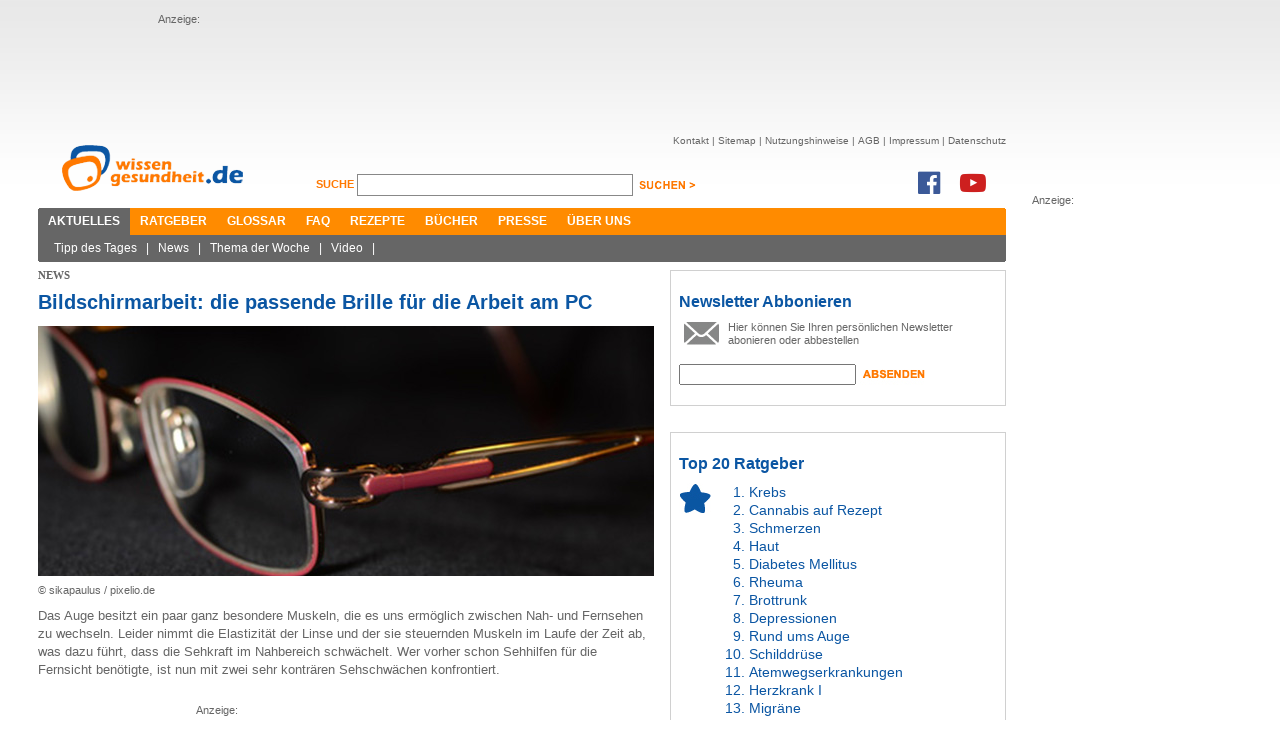

--- FILE ---
content_type: text/html; charset=utf-8
request_url: https://www.wissen-gesundheit.de/Aktuelles/News/11186--Bildschirmarbeit-die-passende-Brille-fuer-die-Arbeit-am-PC
body_size: 6968
content:
<!DOCTYPE HTML>

<html lang="de">
	<head>
		<title>Bildschirmarbeit: die passende Brille für die Arbeit am PC &ndash; News &ndash; wissen-gesundheit.de</title>
		
<meta name="description" content="Das Gesundheitsportal im Internet - Auf dem &rdquo;Online-Gesundheitszentrum&ldquo; gibt es in allererster Linie Informationen zu Medizin und Gesundheit." />
<meta name="keywords" content="Gesundheit, Wellness, Wohlbefinden, Gesundheitstagebuch, Diabetes, Kopfschmerzen, Schmerzen, Gesundheitsportal, Schlafst&#246;rung, Impfung" />
<meta name="author" content="Wissen Gesundheit Redaktion" />
<meta name="viewport" content="width=1280, maximum-scale=2.5, target-densitydpi=device-dpi" />
<meta charset="utf-8" />
<meta name="robots" content="index, follow" />
<link href="//maxcdn.bootstrapcdn.com/font-awesome/4.7.0/css/font-awesome.min.css" rel="stylesheet" type="text/css" />
<link rel="shortcut icon" href="/Content/Icons/favicon.ico?4e7cd1" type="image/x-icon" />

<meta name="application-name" content="Bildschirmarbeit: die passende Brille für die Arbeit am PC &ndash; News &ndash; wissen-gesundheit.de" />
<meta name="msapplication-tooltip" content="Das Gesundheitsportal im Internet - Auf dem &rdquo;Online-Gesundheitszentrum&ldquo; gibt es in allererster Linie Informationen zu Medizin und Gesundheit." />
<meta name="msapplication-window" content="width=1024;height=768" />
<meta name="msapplication-task" content="name=Kontakt;action-uri=/Kontakt;icon-uri=/Content/Icons/contact.ico" />
<meta name="msapplication-navbutton-color" content="#FF3300" />
<meta name="msapplication-starturl" content="./" />
<link href="/Content/Styles/reset.min.css?4e7cd1" rel="stylesheet" type="text/css" />
<link href="/Content/Styles/site.min.css?52eb90" rel="stylesheet" type="text/css" />
<link href="/Content/Styles/print.chirp.css?4e7cd1" rel="Stylesheet" type="text/css" media="print"/>
<script src="https://code.jquery.com/jquery-1.7.min.js" integrity="sha256-/05Jde9AMAT4/o5ZAI23rUf1SxDYTHLrkOco0eyRV84=" crossorigin="anonymous"></script>
<script type="text/javascript">	!window.jQuery && document.write('<script src="/Scripts/jquery-1.7.1.min.js?4e7cd1"><\/script>')</script>

<!--[if lt IE 9]><script src="http://ie7-js.googlecode.com/svn/version/2.1(beta4)/IE9.js"></script><![endif]-->
	</head>
	<body>
		<div id="center">
			<div id="leaderboard">
				Anzeige:<br/>
				<script async src="//pagead2.googlesyndication.com/pagead/js/adsbygoogle.js"></script>
<ins class="adsbygoogle"
     style="display:inline-block;width:728px;height:90px"
     data-ad-client="ca-pub-3927577443298501"
     data-ad-slot="1326332803"></ins>
<script>
(adsbygoogle = window.adsbygoogle || []).push({});
</script>
			</div>
			
			<div id="skyscraper">
				Anzeige:<br/>
				<script async src="//pagead2.googlesyndication.com/pagead/js/adsbygoogle.js"></script>
<ins class="adsbygoogle"
     style="display:inline-block;width:160px;height:600px"
     data-ad-client="ca-pub-3927577443298501"
     data-ad-slot="9892352504"></ins>
<script>
(adsbygoogle = window.adsbygoogle || []).push({});
</script>
			</div>
			
			<div id="header">
				<a href="/"><img src="/Content/Images/WG_Logo.png" class="logo" alt="Wissen Gesundheit" title="Wissen Gesundheit" /></a>
				<div id="function">
					<div id="sitenav">
						<ul>
							<li><a href="/Kontakt">Kontakt</a>&nbsp;|&nbsp;</li>
							<li><a href="/Sitemap">Sitemap</a>&nbsp;|&nbsp;</li>
							<li><a href="/Nutzungshinweis">Nutzungshinweise</a>&nbsp;|&nbsp;</li>
							<li><a href="/AGB">AGB</a>&nbsp;|&nbsp;</li>
							<li><a href="/Impressum">Impressum</a>&nbsp;|&nbsp;</li>
							<li><a href="/Datenschutz">Datenschutz</a></li>
						</ul>
					</div><br />
					<div id="search">
						<form method="get" action="/Suche">
						<label for="q">
							Suche <span></span>
						</label>
						<input class="suche" id="q" name="q" type="text" value="" />
						<input class="senden" type="image" src="/Content/Images/suchen_btn.png" alt="suchen" />
						</form>
					</div>
					<div class="social">
						<a href="https://www.facebook.com/WissenGesundheit" target="_blank"><i class="fa fa-facebook-official fa-2x" aria-hidden="true"></i></a><a
							href="https://www.youtube.com/user/WissenGesundheit" target="_blank"><i class="fa fa-youtube-play fa-2x"
							aria-hidden="true"></i></a>
					</div>
				</div><br style="clear: both;" />
				<div id="mainnav">
					<ul>
						<li><a class="active" href="/Aktuelles">Aktuelles</a></li><li><a href="/Ratgeber/Ratgeberliste">Ratgeber</a></li><li><a href="/Glossar">Glossar</a></li><li><a href="/FAQ">FAQ</a></li><li><a href="/Rezepte">Rezepte</a></li><li><a href="/Buecher">Bücher</a></li><li><a href="/Presse">Presse</a></li><li><a href="/Ueber-uns">Über uns</a></li>
					</ul>
					<div class="corner cornerleft"></div>
					<div class="corner cornerright"></div>
				</div>
				<div id="subnav">
					<ul><li><a href="/Aktuelles/Tipp-des-Tages">Tipp des Tages</a>&nbsp;|&nbsp;</li><li><a href="/Aktuelles/News">News</a>&nbsp;|&nbsp;</li><li><a href="/Aktuelles/Thema-der-Woche">Thema der Woche</a>&nbsp;|&nbsp;</li><li><a href="/Aktuelles/Video">Video</a>&nbsp;|&nbsp;</li></ul>
					<div class="corner cornerleft"></div>
					<div class="corner cornerright"></div>
				</div>
			</div>
			<div id="content">
				
	
	<div id="leftcnt">
    <h6 class="greyhead">News</h6>
		<h1 class="bluehead">Bildschirmarbeit: die passende Brille für die Arbeit am PC</h1>
		<div id="news">
			
				<img src="/data/drgerhardt/media/img_big/2014-01-21-c.jpg"
					alt="sikapaulus / pixelio.de" title="sikapaulus / pixelio.de" width="616px" />
				<span class="copyright">&copy;&nbsp;sikapaulus / pixelio.de</span>
			<p>Das Auge besitzt ein paar ganz besondere Muskeln, die es uns erm&ouml;glich zwischen Nah- und Fernsehen zu wechseln. Leider nimmt die Elastizit&auml;t der Linse und der sie steuernden Muskeln im Laufe der Zeit ab, was dazu f&uuml;hrt, dass die Sehkraft im Nahbereich schw&auml;chelt. Wer vorher schon Sehhilfen f&uuml;r die Fernsicht ben&ouml;tigte, ist nun mit zwei sehr kontr&auml;ren Sehschw&auml;chen konfrontiert.</p>
<div class="mediumad">Anzeige:<br/><script async src="//pagead2.googlesyndication.com/pagead/js/adsbygoogle.js"></script>
<ins class="adsbygoogle"
     style="display:inline-block;width:300px;height:250px"
     data-ad-client="ca-pub-3927577443298501"
     data-ad-slot="9752751700"></ins>
<script>
(adsbygoogle = window.adsbygoogle || []).push({});
</script></div>

<p>Das Problem ist nicht neu. Beinahe jeder erinnert sich an die Brillen der Gro&szlig;eltern, die nicht nur Gl&auml;ser so dick wie Flaschenb&ouml;den hatten, diese waren auch in zwei oder drei Zonen unterteilt, die sich klar voneinander abgrenzten: bi- oder trifokale Gl&auml;ser.</p>

<p><strong>Die Gleitsichtbrille: nur bedingte Eignung f&uuml;r die PC-Arbeit</strong></p>

<p>Gleitsichtgl&auml;ser sind quasi die elegantere Variante der multifokalen Gl&auml;ser. Die verschiedenen Sehbereiche einer Gleitsichtbrille gehen flie&szlig;end und nicht eindeutig sichtbar ineinander &uuml;ber. Je nach Machart und Qualit&auml;t kann eine Gleitsichtbrille bis zu 1.000 Euro kosten. Seit dem 1. Januar 2014 beteiligt sich die gesetzliche Krankenkasse auch nicht mehr an den Kosten f&uuml;r Sehhilfen, nur noch in besonders krassen F&auml;llen.</p>

<p>Probleme bereitet die Gleitsichtbrille bei der <a href="/Krankheiten-Beschwerdebilder/Sinnesorgane/Rund-ums-Auge/Service/Das-Auge-und-der-Computer" title="Bildschirmarbeit im B&uuml;ro">Bildschirmarbeit im B&uuml;ro</a>, wenn der Monitor zu gro&szlig; ist. Des einen Arbeitnehmers Freud ist eben des Anderen Leid. Um bei den inzwischen &uuml;blichen Monitoren die Schrift erkennen zu k&ouml;nnen, m&uuml;ssen Tr&auml;ger einer Gleitsichtbrille ihren Kopf in den Nacken stecken und sich gleichzeitig vorbeugen. Nur dann k&ouml;nnen sie die Schrift durch den unteren, dem nahen Sehen gewidmeten, Brillenteil lesen. Experten empfehlen daher, kleinere Monitore zu w&auml;hlen. Hierdurch wird der mittlere Sehbereich besser ausgenutzt und die K&ouml;rperhaltung verbessert sich.</p>

<p>Auch bei einer Lesebrille nehmen Tr&auml;ger im &Uuml;brigen &bdquo;die Kopf in den Nacken unter gleichzeitigem nach Vorne beugen&ldquo; - Haltung ein. Allerdings m&uuml;ssen Lesebrillennutzer mit der Nasenspitze noch dichter an den Monitor &bdquo;kriechen&ldquo;, um scharf sehen zu k&ouml;nnen.</p>

<p><strong>Die Bildschirmbrille: Spezialist bei der Arbeit am PC</strong></p>

<p>Im Gegensatz zu einer Gleitsichtbrille, hat die Bildschirmbrille einen breiteren mittleren Sehbereich. Sie ist optimal an das Blickfeld Bildschirm-Tastatur angepasst. Wurde sie vom Augenarzt verordnet, ist sie notwendig und die sonst getragene Brille reicht nicht aus, so muss sie sogar vom Arbeitgeber als Schutzausr&uuml;stung bei der Bildschirmarbeit bezahlt werden. Wer zahlt, ist in diesem Fall jedoch der Eigent&uuml;mer, sodass eine private Nutzung der Brille vom Willen des Arbeitgebers abh&auml;ngig ist.</p>

<p>Da die Bildschirmbrille jedoch nicht f&uuml;r die Korrektur des Fernsehens beziehungsweise f&uuml;r das Lesen geeignet ist, ist eine Gleitsichtbrille unverzichtbar.</p>

			<span class="copyright">Autor:&nbsp;Wissen Gesundheit - Redaktion</span>
			
<div class="readmore">

<h4>Weitere Themen:</h4>
<ul>
	
	<li><a href="/Aktuelles/News/12673--Verdauungsbeschwerden-lindern-Aktuelle-Ansaetze-und-Tipps">Verdauungsbeschwerden lindern: Aktuelle Ansätze und Tipps</a></li>
	
	<li><a href="/Aktuelles/News/12672--Therapie-Gaming-Wie-Videospiele-einen-positiven-Einfluss-auf-die-Gesundheit-haben">Therapie Gaming: Wie Videospiele einen positiven Einfluss auf die Gesundheit haben</a></li>
	
	<li><a href="/Aktuelles/News/12671--Spielerisch-gegen-Stress-Wie-Hobbies-unsere-Gesundheit-verbessern">Spielerisch gegen Stress: Wie Hobbies unsere Gesundheit verbessern</a></li>
	
	<li><a href="/Aktuelles/News/12669--Jugendbett-und-gesunder-Schlaf-wie-sollte-man-das-richtige-Modell-auswaehlen-">Jugendbett und gesunder Schlaf – wie sollte man das richtige Modell auswählen?</a></li>
	
	<li><a href="/Aktuelles/News/12668--Enzympraeparate-im-Vergleich-Welche-Alternativen-zu-Wobenzym-immun-gibt-es-">Enzympräparate im Vergleich – Welche Alternativen zu Wobenzym immun gibt es?</a></li>
	
</ul>
	
</div>

		</div>
		
<div id="cntfoot">
	<div class="corner cornerleft">
	</div>
	<div class="corner cornerright">
	</div>
	<div id="func">
		<a href="#top">
			<img src="/Content/Images/footer_nachoben.jpg" alt="nach oben" title="nach oben" /></a>
		<a href="javascript:window.print();">
			<img src="/Content/Images/footer_print.jpg" style="float: right; margin-right: 8px;"
				alt="Seite drucken" title="Seite drucken" /></a>
	</div>
	<div id="footernav">
	</div>
	<div id="copyright">
		<p>
			<span style="color: #7f7f7f; font-size: 9px;">© Wissen Gesundheit GmbH</span><br />
			<span style="font-size: 9px;">Die auf unserer Homepage für Sie bereitgestellten Gesundheits– und Medizininformationen
			dürfen nicht als Ersatz für professionelle Beratung oder Behandlung durch approbierte
			Ärzte angesehen werden. Lesen Sie bitte unsere allgemeinen Nutzungsbedingungen.</span></p>
	</div>
</div>

	</div>
	<div id="rightcnt">
		
<div class="teaser">
	<h2>
		Newsletter Abbonieren</h2>
	<div class="newsletter">
		<img alt="socials" src="/Content/Images/newsletter.jpg" />
		<p>
			Hier k&ouml;nnen Sie Ihren pers&ouml;nlichen Newsletter abonieren oder abbestellen</p>
		<form action="/NewsletterSubscribe" method="post">
		<input name="__RequestVerificationToken" type="hidden" value="ZMUHGbeA0fZCTwusRZFr4z/5Z58n3tFGrolhr/CQ9XJ9C62QdQXYQS2UYiqFZAhGesgKiSu3XSIAcLZQ3ttpzCcAGYZALRgoCICL9DLYqLSo04mmQGA5BIj9DWDjmxylk3je8g==" />
		<input id="newsletter" name="newsletter" type="text" value="" />
		<input class="senden" name="senden" type="image" src="/Content/Images/absenden_btn.jpg" alt="absenden" />
		</form>
		<br />
	</div>
</div>
<br style="clear: both;" />

<div class="teaser">
	<h2>Top 20 Ratgeber</h2>
	<div id="top10">
		<img alt="socials" src="/Content/Images/top10.jpg" />
		<ol>
			<li><a href="/Krankheiten-Beschwerdebilder/Krebs/Krebs-allgemein">Krebs</a></li><li><a href="/Krankheiten-Beschwerdebilder/Schmerzen/Cannabis-auf-Rezept">Cannabis auf Rezept</a></li><li><a href="/Krankheiten-Beschwerdebilder/Schmerzen/Schmerzen">Schmerzen</a></li><li><a href="/Krankheiten-Beschwerdebilder/Haut-Haar/Haut">Haut</a></li><li><a href="/Krankheiten-Beschwerdebilder/Stoffwechselstoerungen/Diabetes-mellitus">Diabetes Mellitus</a></li><li><a href="/Krankheiten-Beschwerdebilder/Schmerzen/Rheuma">Rheuma</a></li><li><a href="/Praevention-Therapie/Nahrung-Ergaenzung/Brottrunk">Brottrunk</a></li><li><a href="/Krankheiten-Beschwerdebilder/Psyche-Nerven/Depressionen">Depressionen</a></li><li><a href="/Krankheiten-Beschwerdebilder/Sinnesorgane/Rund-ums-Auge">Rund ums Auge</a></li><li><a href="/Krankheiten-Beschwerdebilder/Inneres/Schilddruese">Schilddrüse</a></li><li><a href="/Krankheiten-Beschwerdebilder/Atemwegserkrankungen">Atemwegserkrankungen</a></li><li><a href="/Krankheiten-Beschwerdebilder/Herz-Kreislauf/Herzkrank-I">Herzkrank I</a></li><li><a href="/Krankheiten-Beschwerdebilder/Psyche-Nerven/Migraene">Migräne</a></li><li><a href="/Krankheiten-Beschwerdebilder/Herz-Kreislauf/Herzkrank-II">Herzkrank II</a></li><li><a href="/Reisemedizin/Reisekrankheiten">Reisekrankheiten</a></li><li><a href="/Praevention-Therapie/Antibiotika">Antibiotikatherapie</a></li><li><a href="/Krankheiten-Beschwerdebilder/Psyche-Nerven/Schlaganfall">Schlaganfall</a></li><li><a href="/Praevention-Therapie/Schmerztherapie">Schmerztherapie</a></li><li><a href="/Praevention-Therapie/Nahrung-Ergaenzung/Aminosaeuren">Aminosäuren</a></li><li><a href="/Praevention-Therapie/Nahrung-Ergaenzung/Die-Grundregeln">Gesunde Ernährung</a></li>
		</ol>
		<br />
	</div>
</div>
<br style="clear: both;" />
<div class="teaser">
	<h2>
		D-Run</h2>
	<div id="drunbox">
		<img src="/Content/Images/drun.jpg?4e7cd1" alt="D-RUN" />
		<h3>
			D-RUN</h3>
		<p>
			D-RUN ist eine Doku-Soap, in der Menschen mit Diabets ihr Leben ver&auml;ndern und
			mit Hilfe eines Expertenteams sportlich aktiv werden. Erfahren Sie mehr!
		</p>
		<br />
	</div>
</div>
<div class="marginmore">
	<a href="http://www.d-run.de" target="_blank" class="link">zur Homepage ></a>
</div>
<br style="clear: both;" />

<div class="teaser">
	<h2>
		Wissen-Gesundheit im Netz</h2>
	<div id="socials">
		<img alt="socials" src="/Content/Images/socials.jpg" />
		<p>
			
			<script type="text/javascript">var szu = encodeURIComponent('http://www.wissen-gesundheit.de/Aktuelles/News/11186--Bildschirmarbeit-die-passende-Brille-fuer-die-Arbeit-am-PC'); var szt = encodeURIComponent('Wissen Gesundheit - Gesundheit und mehr');</script>
			<script type="text/javascript" src="http://w3.seitzeichen.de/w/5a/c1/widget_5ac1f89198042ff871944d6bb654509c.js"></script>
		</p>
		<br />
	</div>
</div>
<br style="clear: both;" />

	</div>
	<br style="clear: both;" />

				<div id="loader"><img src="/Content/Images/ajax-loader.gif?4e7cd1" alt="loader"/></div>
			</div>
		</div>
		
<script type="text/javascript">
	var gaProperty = 'UA-3059298-1';
	var disableStr = 'ga-disable-' + gaProperty;
	if (document.cookie.indexOf(disableStr + '=true') > -1) {
		window[disableStr] = true;
	}
	function gaOptout() {
		document.cookie = disableStr + '=true; expires=Thu, 31 Dec 2099 23:59:59 UTC; path=/';
		window[disableStr] = true;
		alert('Das Tracking durch Google Analytics wurde in Ihrem Browser für diese Website deaktiviert.');

	}
</script>
<script>
	(function (i, s, o, g, r, a, m) { i['GoogleAnalyticsObject'] = r; i[r] = i[r] || function () { (i[r].q = i[r].q || []).push(arguments) }, i[r].l = 1 * new Date(); a = s.createElement(o), m = s.getElementsByTagName(o)[0]; a.async = 1; a.src = g; m.parentNode.insertBefore(a, m) })(window, document, 'script', '//www.google-analytics.com/analytics.js', 'ga');

	ga('create', 'UA-3059298-1', 'wissen-gesundheit.de');
	ga('set', 'anonymizeIp', true);
	ga('send', 'pageview');
</script>

	</body>
</html>

--- FILE ---
content_type: text/html; charset=utf-8
request_url: https://www.google.com/recaptcha/api2/aframe
body_size: 266
content:
<!DOCTYPE HTML><html><head><meta http-equiv="content-type" content="text/html; charset=UTF-8"></head><body><script nonce="ehKaOa0xW2k0eBlFn2Insw">/** Anti-fraud and anti-abuse applications only. See google.com/recaptcha */ try{var clients={'sodar':'https://pagead2.googlesyndication.com/pagead/sodar?'};window.addEventListener("message",function(a){try{if(a.source===window.parent){var b=JSON.parse(a.data);var c=clients[b['id']];if(c){var d=document.createElement('img');d.src=c+b['params']+'&rc='+(localStorage.getItem("rc::a")?sessionStorage.getItem("rc::b"):"");window.document.body.appendChild(d);sessionStorage.setItem("rc::e",parseInt(sessionStorage.getItem("rc::e")||0)+1);localStorage.setItem("rc::h",'1769977164372');}}}catch(b){}});window.parent.postMessage("_grecaptcha_ready", "*");}catch(b){}</script></body></html>